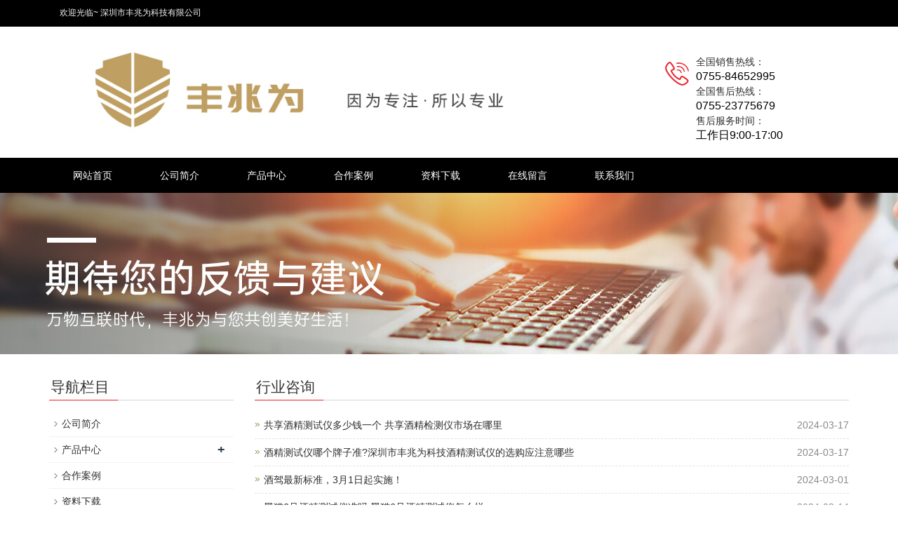

--- FILE ---
content_type: text/html; charset=utf-8
request_url: http://fengzhaowei.com/hyxw/
body_size: 3559
content:
<!DOCTYPE html>
<html lang="zh-cn">
<head>
<meta charset="utf-8">
<meta http-equiv="X-UA-Compatible" content="IE=edge">
<meta name="viewport" content="width=device-width, initial-scale=1">
<title>行业咨询|深圳丰兆为酒精测试仪</title>
<meta name="keywords" content="深圳市丰兆为科技有限公司" />
<meta name="description" content="{dede:field name='description' function='html2text(@me)'/}" />
<meta name="applicable-device"content="pc,mobile">
<link href="/style/css/bootstrap.css" rel="stylesheet">
<link href="/style/css/bxslider.css" rel="stylesheet">
<link href="/style/css/style.css" rel="stylesheet">
<script src="/style/js/jquery.min.js"></script>
<script src="/style/js/bxslider.min.js"></script>
<script src="/style/js/common.js"></script>
<script src="/style/js/bootstrap.js"></script>
</head>
<body>




<!--<link href="//netdna.bootstrapcdn.com/font-awesome/3.2.1/css/font-awesome.css" rel="stylesheet">-->
 <header>
     


 <div class="top_menu">
 <div class="container">
 <div class="col-xs-12 col-sm-9 col-md-9"> <span class="top_name">欢迎光临~ 深圳市丰兆为科技有限公司</span> </div>
 <!--<div id="topsearch" class="col-xs-12 col-sm-3 col-md-3">
 
 <form action="/plus/search.php" method="post" class="search-form">
  <div class="input-group search_group">
  <input type="text" name="keyword" class="form-control input-sm" placeholder="产品搜索">
  <span class="input-group-btn"> </span> <button type="submit" name="submit" id="submit_search" onclick="searchform.submit();" title="产品搜索" class="glyphicon icon-search btn-lg" aria-hidden="true"></button></div>
 </form>
 </div>-->
 </div>
 </div>
 <div class="container">
 <div class="row">
 <div class="col-xs-12 col-sm-9 col-md-9"> <a href="http://fengzhaowei.com"><img src="/style/picture/5c6ce800e34b6.png" class="logo" alt=""/></a> </div>
 <div class="col-xs-12 col-sm-3 col-md-3 tel_box">
 <div class="top_tel"><img src="/style/picture/tel.png" alt="服务热线"></div>
 <div class="top_number"> <span>全国销售热线：</span>
  <p>0755-84652995</p>
   
   <span>全国售后热线：</span>
  <p>0755-23775679</p>
   
  <span>售后服务时间：</span>
  <p>工作日9:00-17:00</p>
 </div>
 </div>
 </div>
 </div>
 
 <!-- Fixed navbar -->
 <nav id="top_nav" class="navbar navbar-default navbar-static-top">
 <div class="container">
 <div class="navbar-header">
 <button type="button" class="navbar-toggle collapsed" data-toggle="collapse" data-target="#navbar" aria-expanded="false" aria-controls="navbar"> <span class="sr-only">导航菜单</span> <span class="icon-bar"></span> <span class="icon-bar"></span> <span class="icon-bar"></span> </button>
 <a class="navbar-brand" href="#">导航菜单</a> </div>
 <div id="navbar" class="navbar-collapse collapse">
 <ul class="nav navbar-nav">
  <li><a href="/">网站首页</a></li>
  
  <li class="dropdown"> <a href="/gsjj/">公司简介</a> <a href="/gsjj/" id="app_menudown" class="dropdown-toggle" data-toggle="dropdown" role="button" aria-expanded="false"><span class="glyphicon icon-sort-down btn-xs"></span></a>
  <ul class="dropdown-menu nav_small" role="menu">
  
  </ul>
  
  </li>
  
  <li class="dropdown"> <a href="/cpzx/">产品中心</a> <a href="/cpzx/" id="app_menudown" class="dropdown-toggle" data-toggle="dropdown" role="button" aria-expanded="false"><span class="glyphicon icon-sort-down btn-xs"></span></a>
  <ul class="dropdown-menu nav_small" role="menu">
  
  <li><a href="/lyyx/">酒精测试仪</a></li>
  
  <li><a href="/zhifajiluyi/">执法记录仪</a></li>
  
  </ul>
  
  </li>
  
  <li class="dropdown"> <a href="/zsdl/">合作案例</a> <a href="/zsdl/" id="app_menudown" class="dropdown-toggle" data-toggle="dropdown" role="button" aria-expanded="false"><span class="glyphicon icon-sort-down btn-xs"></span></a>
  <ul class="dropdown-menu nav_small" role="menu">
  
  </ul>
  
  </li>
  
  <li class="dropdown"> <a href="/daxz/">资料下载</a> <a href="/daxz/" id="app_menudown" class="dropdown-toggle" data-toggle="dropdown" role="button" aria-expanded="false"><span class="glyphicon icon-sort-down btn-xs"></span></a>
  <ul class="dropdown-menu nav_small" role="menu">
  
  </ul>
  
  </li>
  
  <li class="dropdown"> <a href="/zxly/">在线留言</a> <a href="/zxly/" id="app_menudown" class="dropdown-toggle" data-toggle="dropdown" role="button" aria-expanded="false"><span class="glyphicon icon-sort-down btn-xs"></span></a>
  <ul class="dropdown-menu nav_small" role="menu">
  
  </ul>
  
  </li>
  
  <li class="dropdown"> <a href="/lxwm/">联系我们</a> <a href="/lxwm/" id="app_menudown" class="dropdown-toggle" data-toggle="dropdown" role="button" aria-expanded="false"><span class="glyphicon icon-sort-down btn-xs"></span></a>
  <ul class="dropdown-menu nav_small" role="menu">
  
  </ul>
  
  </li>
  
 </ul>
 </div>
 </div>
 </nav>
</header>

<div class="page_bg" style="background: url(/style/images/5c709fcde9209.jpg) center top no-repeat;"></div>

<!-- main -->
<div class="container">
 <div class="row"> 
 
 <!-- right -->
 <div class="col-xs-12 col-sm-8 col-md-9" style="float:right">
  <div class="list_box"> 
   <h2 class="left_h2">行业咨询</h2>

   <ul class="list_news">
   
   <li><a href="/hyxw/515.html" title="共享酒精测试仪多少钱一个  共享酒精检测仪市场在哪里">共享酒精测试仪多少钱一个  共享酒精检测仪市场在哪里</a><span class="news_time">2024-03-17 </span></li> 
   
   <li><a href="/hyxw/514.html" title="酒精测试仪哪个牌子准?深圳市丰兆为科技酒精测试仪的选购应注意哪些">酒精测试仪哪个牌子准?深圳市丰兆为科技酒精测试仪的选购应注意哪些</a><span class="news_time">2024-03-17 </span></li> 
   
   <li><a href="/hyxw/513.html" title="酒驾最新标准，3月1日起实施！">酒驾最新标准，3月1日起实施！</a><span class="news_time">2024-03-01 </span></li> 
   
   <li><a href="/hyxw/512.html" title="黑猫6号酒精测试仪准吗 黑猫6号酒精测试仪怎么样">黑猫6号酒精测试仪准吗 黑猫6号酒精测试仪怎么样</a><span class="news_time">2024-02-14 </span></li> 
   
   <li><a href="/hyxw/511.html" title="黑猫10号酒精测试仪准吗  黑猫10号酒精测试仪怎么样">黑猫10号酒精测试仪准吗  黑猫10号酒精测试仪怎么样</a><span class="news_time">2024-02-02 </span></li> 
   
   <li><a href="/hyxw/510.html" title="查处酒驾，只为大家的出行保驾护航">查处酒驾，只为大家的出行保驾护航</a><span class="news_time">2024-01-08 </span></li> 
   
   <li><a href="/hyxw/509.html" title="吃面包被判定“酒驾”？法医告诉你真相">吃面包被判定“酒驾”？法医告诉你真相</a><span class="news_time">2024-01-03 </span></li> 
   
   <li><a href="/hyxw/508.html" title="全域严查！烟台市民要注意……">全域严查！烟台市民要注意……</a><span class="news_time">2024-01-02 </span></li> 
   
   <li><a href="/hyxw/507.html" title="“刚到手两天的驾驶证没了” 江西持续开展冬季酒驾醉驾违法行为整治">“刚到手两天的驾驶证没了” 江西持续开展冬季酒驾醉驾违法行为整治</a><span class="news_time">2023-12-26 </span></li> 
   
   <li><a href="/hyxw/506.html" title="酒驾醉驾新规出炉，醉驾情节显著轻微、危害不大的，可不作为犯罪处理，各位怎么看？">酒驾醉驾新规出炉，醉驾情节显著轻微、危害不大的，可不作为犯罪处理，各位怎么看？</a><span class="news_time">2023-12-19 </span></li> 
   
   <li><a href="/hyxw/505.html" title="醉捕快-X80怎么删除记录  醉捕快酒精测试仪怎么删除记录">醉捕快-X80怎么删除记录  醉捕快酒精测试仪怎么删除记录</a><span class="news_time">2023-12-02 </span></li> 
   
   <li><a href="/hyxw/504.html" title="喝完一瓶啤酒之后，超过多长时间才能开车？交警：再说最后一次">喝完一瓶啤酒之后，超过多长时间才能开车？交警：再说最后一次</a><span class="news_time">2023-11-25 </span></li> 
   
   </ul>

   <div class="page"> 
     <span class='page-status'>共446条 当前1/38页</span><span class='page-index'><a href='/hyxw/'>首页</a></span><span class='page-pre'><a href='javascript:;'>前一页</a></span><span class='page-numbar'><a href="/hyxw/" class="page-num page-num-current">1</a><a href="/hyxw_2/" class="page-num">2</a><a href="/hyxw_3/" class="page-num">3</a><a href="/hyxw_4/" class="page-num">4</a><a href="/hyxw_5/" class="page-num">5</a><span class="page-num">···</span></span><span class='page-next'><a href='/hyxw_2/'>后一页</a></span><span class='page-last'><a href='/hyxw_38/'>尾页</a></span>
   </div>
  </div>
  </div>
 <div class="col-xs-12 col-sm-4 col-md-3">
 <div class="left_nav" id="categories">
 <h2 class="left_h2">导航栏目</h2>
 <ul class="left_nav_ul" id="firstpane">
  
  <li> <a class="biglink" href="/gsjj/">公司简介</a><span class="menu_head">+</span>
  <ul class="left_snav_ul menu_body">
  
  </ul>
  </li>
		
  <li> <a class="biglink" href="/cpzx/">产品中心</a><span class="menu_head">+</span>
  <ul class="left_snav_ul menu_body">
  
  <li><a href="/lyyx/">酒精测试仪</a></li>
  
  <li><a href="/zhifajiluyi/">执法记录仪</a></li>
  
  </ul>
  </li>
		
  <li> <a class="biglink" href="/zsdl/">合作案例</a><span class="menu_head">+</span>
  <ul class="left_snav_ul menu_body">
  
  </ul>
  </li>
		
  <li> <a class="biglink" href="/daxz/">资料下载</a><span class="menu_head">+</span>
  <ul class="left_snav_ul menu_body">
  
  </ul>
  </li>
		
  <li> <a class="biglink" href="/zxly/">在线留言</a><span class="menu_head">+</span>
  <ul class="left_snav_ul menu_body">
  
  </ul>
  </li>
		
  <li> <a class="biglink" href="/lxwm/">联系我们</a><span class="menu_head">+</span>
  <ul class="left_snav_ul menu_body">
  
  </ul>
  </li>
		
 </ul>
 </div>
 <div class="left_news">
 <h2 class="left_h2">新闻中心</h2>
 <ul class="left_news">
  
  <li><a href="/hyxw/515.html" title="共享酒精测试仪多少钱一个  共享酒精检测仪市场在哪里">共享酒精测试仪多少钱一个  共享酒精检测仪市场在哪里</a></li>
  
  <li><a href="/hyxw/514.html" title="酒精测试仪哪个牌子准?深圳市丰兆为科技酒精测试仪的选购应注意哪些">酒精测试仪哪个牌子准?深圳市丰兆为科技酒精测试仪的选购应注意哪些</a></li>
  
  <li><a href="/hyxw/513.html" title="酒驾最新标准，3月1日起实施！">酒驾最新标准，3月1日起实施！</a></li>
  
  <li><a href="/hyxw/512.html" title="黑猫6号酒精测试仪准吗 黑猫6号酒精测试仪怎么样">黑猫6号酒精测试仪准吗 黑猫6号酒精测试仪怎么样</a></li>
  
  <li><a href="/hyxw/511.html" title="黑猫10号酒精测试仪准吗  黑猫10号酒精测试仪怎么样">黑猫10号酒精测试仪准吗  黑猫10号酒精测试仪怎么样</a></li>
  
  <li><a href="/hyxw/510.html" title="查处酒驾，只为大家的出行保驾护航">查处酒驾，只为大家的出行保驾护航</a></li>
  
  <li><a href="/hyxw/509.html" title="吃面包被判定“酒驾”？法医告诉你真相">吃面包被判定“酒驾”？法医告诉你真相</a></li>
  
  <li><a href="/hyxw/508.html" title="全域严查！烟台市民要注意……">全域严查！烟台市民要注意……</a></li>
  
  <li><a href="/hyxw/507.html" title="“刚到手两天的驾驶证没了” 江西持续开展冬季酒驾醉驾违法行为整治">“刚到手两天的驾驶证没了” 江西持续开展冬季酒驾醉驾违法行为整治</a></li>
  
  <li><a href="/hyxw/506.html" title="酒驾醉驾新规出炉，醉驾情节显著轻微、危害不大的，可不作为犯罪处理，各位怎么看？">酒驾醉驾新规出炉，醉驾情节显著轻微、危害不大的，可不作为犯罪处理，各位怎么看？</a></li>
  
 </ul>
 </div>
 <div class="index_contact">
 <h2 class="left_h2">联系我们</h2>
 <p style="padding-top:8px;">联系人：赵先生</p>
 <p>手 机：销售：0755-84652995  售后：0755-23775679 服务时间：工作日9:00-17</p>
 <p>邮 箱：3209988168@qq.com</p>
 <p>公 司：深圳市丰兆为科技有限公司</p>
 <p>地 址：深圳市龙岗区坂田街道五和南路41号和磡工业区A4栋2楼</p>
 </div>
 </div> </div>
</div>
<footer>
 <div class="copyright">
 <p></p>

 <p class="copyright_p">地址：深圳市龙岗区坂田街道五和南路41号和磡工业区A4栋2楼  电话：0755-84652995 </p>
<p><a href='http://www.fengzhaowei.com/'>酒精测试仪</a>  <a href='http://www.fengzhaowei.com/lyyx/'>酒精测试仪原理怎么用</a> <a href='http://www.jmxcap.com//'>电容</a>  <a href='http://www.shuizugui.net.cn'>水阻柜</a> <a href='http://www.fengzhaowei.com'>酒精测试仪价格</a>    <a href='http://www.gyqmztg.com'>青岛球墨铸铁管</a> <a href='http://www.cxglmy.com'>碳硫分析仪</a></p>
 </div>
</footer>




<!--<!--客服面板-->




</body>
</html>